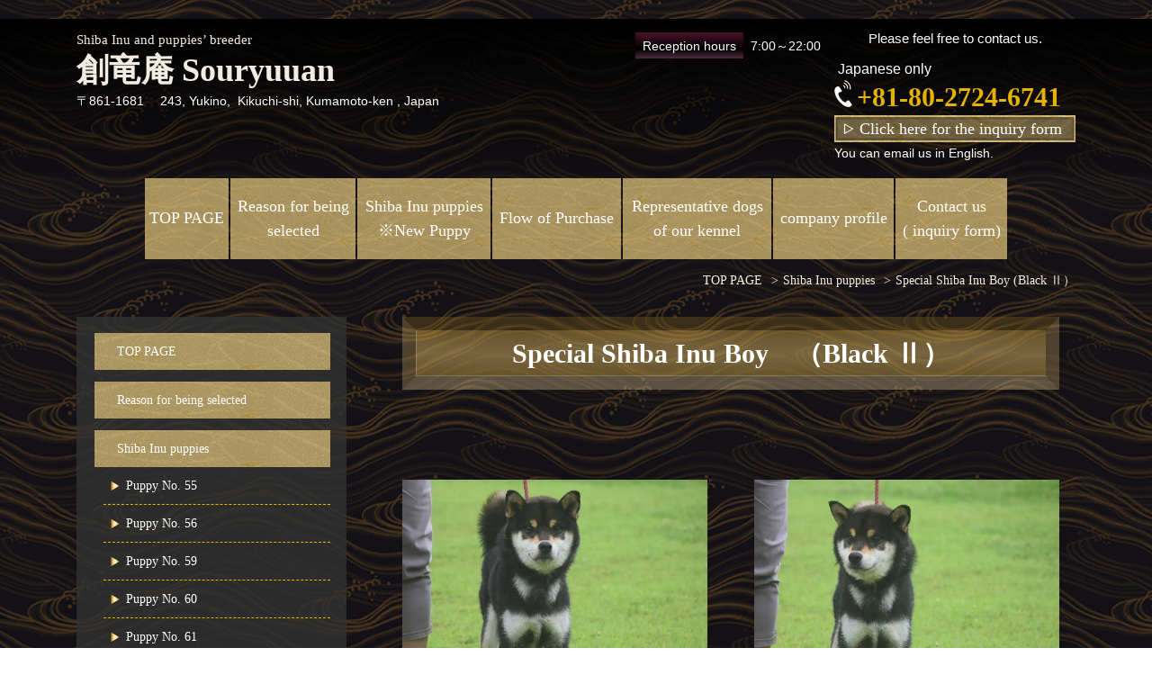

--- FILE ---
content_type: text/html; charset=utf-8
request_url: https://www.shiba-inu-japan.com/17197376717936
body_size: 43630
content:
<!DOCTYPE html> <?ra-page image-convert="no" g="SP" ?> <html lang="ja" prefix="og: http://ogp.me/ns#" class=""> <head> <meta charset="UTF-8"/> <meta property="og:site_name" content=" Souryuuan, a specialized Shiba Inu and puppies’ breeder"/> <meta property="og:type" content="article"/> <meta property="og:url" content="https://www.shiba-inu-japan.com/17197376717936"/> <link rel="canonical" href="https://www.shiba-inu-japan.com/17197376717936"/> <meta name="disparea" content="vga"/> <meta name="format-detection" content="telephone=no"/> <meta name="SKYPE_TOOLBAR" content="SKYPE_TOOLBAR_PARSER_COMPATIBLE"/> <title>Special Shiba Inu Boy (Black Ⅱ） - Souryuuan, a specialized Shiba Inu and puppies’ breeder</title> <link rel="stylesheet" type="text/css" href="/_master/acre/themes/018-L25/pc/theme.css?1766994781"/> <meta name="google-site-verification" content="cn2fLkfnFHA3tbKYSVOI2AQMeSvUjdyhdYaU9h58kQM"/> <script>(function(w,d,s,l,i){w[l]=w[l]||[];w[l].push({'gtm.start':
new Date().getTime(),event:'gtm.js'});var f=d.getElementsByTagName(s)[0],
j=d.createElement(s),dl=l!='dataLayer'?'&l='+l:'';j.async=true;j.src=
'https://www.googletagmanager.com/gtm.js?id='+i+dl;f.parentNode.insertBefore(j,f);
})(window,document,'script','dataLayer','GTM-55G476Z');</script> 　 <script async src="https://www.googletagmanager.com/gtag/js?id=G-7J6L2YLJLV"></script> <script>
  window.dataLayer = window.dataLayer || [];
  function gtag(){dataLayer.push(arguments);}
  gtag('js', new Date());

  gtag('config', 'G-7J6L2YLJLV');
</script> <noscript> <link rel="stylesheet" href="/cms_v2/_master/acre/common/css/noscript.css"> </noscript> </head> <body class="mod-body"> <div class="area-all"> <a id="top"></a> <header class="area-header" data-cms-parts-group=""> <div class="area-header-inner"> </div> <div class="area-header-inner2"> <div> <div class="b-bPlacer-0s"> <header class="t0-b-headerCombi"><span><span><span></span></span></span> <div class="t0-b-headerCombi__bd"><div><span><span><span></span></span></span> <div class="t0-b-headerCombi__col1"><span><span><span></span></span></span> <div> <div class="b-bPlacer-2s"> <div class="t0-b-headerUnit-siteTitle "> <a href="/" target=""> <div class="t0-b-headerUnit-siteTitle__bd"> <div class="t0-b-headerUnit-siteTitle__bd-textCol"> <p class="t0-b-headerUnit-siteTitle__bd-note" data-switchable-key="contents.0.useUpperCaption"><span lang="EN-SG" style="font-size:11.0pt">Shiba Inu and puppies&rsquo; breeder</span>&nbsp;</p> <div class="t0-b-headerUnit-siteTitle__bd-siteName"> <p><span style="font-size:36px">創竜庵 Souryuuan</span><span style="font-size:14.6667px">&nbsp;</span></p> </div> </div> </div> </a> </div></div> </div> <div class="ex-topSpacingTweak-up-1s"> <div class="b-bPlacer-2s"> <div class="t0-b-headerUnit-text"> <p>〒861-1681 　243, Yukino, &nbsp;Kikuchi-shi, Kumamoto-ken , Japan</p> </div> </div> </div> </div> <div class="t0-b-headerCombi__col2"><span><span><span></span></span></span> <div> <div class="b-bPlacer-1s"> <div class="t0-b-headerUnit-labeledList"><table> <tr> <th><span><span><span></span></span></span><div>Reception hours</div></th> <td><div><div>7:00～22:00</div> </div></td> </tr> </table></div> </div> </div> </div> <div class="t0-b-headerCombi__col3"><span><span><span></span></span></span> <div> <div class="b-bPlacer-2s"> <div class="t0-b-headerUnit-text"> <p style="text-align:center"><span lang="EN-SG" style="font-family:calibri,sans-serif; font-size:11.0pt; line-height:107%; mso-ansi-language:EN-SG; mso-ascii-theme-font:minor-latin; mso-bidi-font-family:&quot;Times New Roman&quot;; mso-bidi-language:AR-SA; mso-bidi-theme-font:minor-bidi; mso-fareast-font-family:游明朝; mso-fareast-language:ZH-CN; mso-fareast-theme-font:minor-fareast; mso-hansi-theme-font:minor-latin">Please feel free to contact us.</span></p> </div> </div> </div> <div> <div class="b-bPlacer-2s"> <div class="t0-b-headerUnit-text"> </div> </div> </div> <div> <div class="b-bPlacer-2s"> <div class="t0-b-headerUnit-text"> <p>&nbsp;<span style="font-size:16px">Japanese only</span></p> </div> </div> </div> <div> <div class="b-bPlacer-2s"><div class="t0-b-headerUnit-contact-tel t0-b-headerUnit-contact-tel--size-2"> <div class="t0-b-headerUnit-contact-tel__bd"><span class="t0-b-headerUnit-contact-tel__tel"></span><span>+81-80-2724-6741</span> </div><span></span> </div></div> </div> <div class="ex-topSpacingTweak-up-1s"> <div class="b-bPlacer-1s"><div class="t0-b-headerUnit-contact-navB2"><span><span><span></span></span></span> <a href="/contact" target=""> <div></div> <p>Click here for the inquiry form&nbsp;</p> </a> </div></div> </div> <div> <div class="b-bPlacer-2s"> <div class="t0-b-headerUnit-text"> <p>You can email us in English.</p> </div> </div> </div> </div> </div></div> </header> </div> </div> <div> <div class="b-bPlacer-0s"> <div class="t0-b-headerMenu2 "><span><span><span></span></span></span> <input type="checkbox" id="t0-b-headerMenu2__panel" class="on-off"> <label for="t0-b-headerMenu2__panel">MENU</label> <div><span><span><span></span></span></span><ul> <li class="t0-b-headerMenu__item "> <span><span><span><span></span></span></span></span> <a href="/" target=""> <div><span>TOP PAGE</span></div> </a> <li class="t0-b-headerMenu__item "> <span><span><span><span></span></span></span></span> <a href="/feature" target=""> <div><span>Reason for being <br>selected</span></div> </a> <li class="t0-b-headerMenu__item "> <span><span><span><span></span></span></span></span> <a href="/service" target=""> <div><span>Shiba Inu puppies<br> ※New Puppy</span></div> </a> <li class="t0-b-headerMenu__item "> <span><span><span><span></span></span></span></span> <a href="/flow" target=""> <div><span>Flow of Purchase</span></div> </a> <li class="t0-b-headerMenu__item "> <span><span><span><span></span></span></span></span> <a href="/service3" target=""> <div><span>Representative dogs <br>of our kennel</span></div> </a> <li class="t0-b-headerMenu__item "> <span><span><span><span></span></span></span></span> <a href="/access" target=""> <div><span> company profile</span></div> </a> <li class="t0-b-headerMenu__item "> <span><span><span><span></span></span></span></span> <a href="/contact" target=""> <div><span>Contact us<br>( inquiry form)</span></div> </a> </ul></div></div> </div> </div> </div> <div class="area-header-inner3"> </div> <div class="area-header-inner4"> <div class="mod-part-topicpath"> <div class="b-bPlacer-0s"> <div class="b-breadcrumbs b-breadcrumbs--inHeader b-breadcrumbs--align-"><div><div itemscope itemtype="http://schema.org/BreadcrumbList"> <span class="b-breadcrumbs__item" itemprop="itemListElement" itemscope itemtype="http://schema.org/ListItem"><a href="https://www.shiba-inu-japan.com/" itemprop="item"><span itemprop="name">TOP PAGE</span></a><meta itemprop="position" content="1"/></span><span class="b-breadcrumbs__item" itemprop="itemListElement" itemscope itemtype="http://schema.org/ListItem"><a href="https://www.shiba-inu-japan.com/service" itemprop="item"><span itemprop="name">Shiba Inu puppies</span></a><meta itemprop="position" content="2"/></span><span class="b-breadcrumbs__item" itemprop="itemListElement" itemscope itemtype="http://schema.org/ListItem"><a href="https://www.shiba-inu-japan.com/17197376717936" itemprop="item"><em><span itemprop="name">Special Shiba Inu Boy (Black Ⅱ） </span></em></a><meta itemprop="position" content="3"/></span> </div></div></div> </div> </div> </div> <div class="area-header-inner5"> </div> </header> <div class="area-container"> <div class="area-main" data-cms-parts-group=""> <div class="area-main-inner"> </div> <div class="area-main-inner2"> <div class="b-bPlacer-12s"> <div class="t0-b-frameOuter0"> <div class="t0-b-frameOuter0__frame"> <span><span><span></span></span></span> <div class="t0-b-frameOuter0__tp"></div> <div class="t0-b-frameOuter0__bd"> <span><span><span></span></span></span> <div class="t0-b-frame1col t0-b-mediaCols t0-b-mediaCols--colW-m t0-b-mediaCols--imgR ex-imageFloat ex-spLayout__vertical"> <div class="t0-b-frameOuter0__row t0-b-frame1col__row t0-b-frame1col__colBasis" data-switchable-key="contents.4.switchable"> <div class="t0-b-frame1col__head"><div> <div class="b-bPlacer-8s"> <div class="t0-b-lv4HBig t0-b-lv4HBig--align- t0-b-lv4HBig--size-2" data-height-part=""> <div class="t0-b-lv4HBig__box"> <div class="t0-b-lv4HBig__bd"><span><span><span><span></span></span></span></span> <h4>Special Shiba Inu Boy　（Black Ⅱ）</h4> </div> </div> </div> </div> </div> </div> </div> </div> </div> </div> </div> </div> <div class="b-bPlacer-12s"> <div class="t0-b-frameOuter0"> <div class="t0-b-frameOuter0__frame"> <span><span><span></span></span></span> <div class="t0-b-frameOuter0__tp"></div> <div class="t0-b-frameOuter0__bd"> <span><span><span></span></span></span> <div class="t0-b-frame2col t0-b-mediaCols t0-b-mediaCols--colW-m t0-b-mediaCols--imgR ex-imageFloat ex-spLayout__vertical"> <div class="t0-b-frameOuter0__row" data-switchable-key="contents.4.switchable"> <div class="t0-b-frame2col__row" data-auto-height> <div class="t0-b-frame2col__box-l"> <div class="t0-b-frame2col__colBasis" data-switchable-key="contents.6.switchable" data-height-group="1"> <div class="t0-b-mediaCols__div"> <div class="t0-b-mediaCols__col"><div> <div class="b-bPlacer-3s"> <div class="t0-b-layoutSplitter t0-b-layoutSplitter--count-1 t0-b-layoutSplitter--spacing-4s"> <div> <div class="t0-b-layoutSplitter__div"> <div> <div class="t0-b-media t0-b-media--width-" data-height-part=""> <div class="t0-b-media__media"> <span><span><span></span></span></span> <img src="/_p/acre/17580/images/pc/ffde6dec.jpg"> </div> </div> </div> </div> </div> </div> </div> </div> </div> </div> </div> </div> <div class="t0-b-frame2col__colSpacing-l" data-height-group="1"></div> <div class="t0-b-frame2col__box-l"> <div class="t0-b-frame2col__colBasis" data-switchable-key="contents.9.switchable" data-height-group="1"> <div class="t0-b-mediaCols__div"> <div class="t0-b-mediaCols__col"><div> <div class="b-bPlacer-3s"> <div class="t0-b-layoutSplitter t0-b-layoutSplitter--count-1 t0-b-layoutSplitter--spacing-4s"> <div> <div class="t0-b-layoutSplitter__div"> <div> <div class="t0-b-media t0-b-media--width-" data-height-part=""> <div class="t0-b-media__media"> <span><span><span></span></span></span> <img src="/_p/acre/17580/images/pc/f18f37d2.jpg"> </div> </div> </div> </div> </div> </div> </div> </div> </div> </div> </div> </div> </div> </div> </div> </div> </div> </div> </div> <div class="b-bPlacer-12s"> <div class="t0-b-frameOuter0"> <div class="t0-b-frameOuter0__frame"> <span><span><span></span></span></span> <div class="t0-b-frameOuter0__tp"></div> <div class="t0-b-frameOuter0__bd"> <span><span><span></span></span></span> <div class="t0-b-frame2col t0-b-mediaCols t0-b-mediaCols--colW-m t0-b-mediaCols--imgR ex-imageFloat ex-spLayout__vertical"> <div class="t0-b-frameOuter0__row" data-switchable-key="contents.4.switchable"> <div class="t0-b-frame2col__row" data-auto-height> <div class="t0-b-frame2col__box-l"> <div class="t0-b-frame2col__colBasis" data-switchable-key="contents.6.switchable" data-height-group="1"> <div class="t0-b-mediaCols__div"> <div class="t0-b-mediaCols__col"><div> <div class="b-bPlacer-3s"> <div class="t0-b-layoutSplitter t0-b-layoutSplitter--count-1 t0-b-layoutSplitter--spacing-4s"> <div> <div class="t0-b-layoutSplitter__div"> <div> <div class="t0-b-media t0-b-media--width-" data-height-part=""> <div class="t0-b-media__media"> <span><span><span></span></span></span> <img src="/_p/acre/17580/images/pc/f55a453a.jpg"> </div> </div> </div> </div> </div> </div> </div> </div> </div> </div> </div> </div> <div class="t0-b-frame2col__colSpacing-l" data-height-group="1"></div> <div class="t0-b-frame2col__box-l"> <div class="t0-b-frame2col__colBasis" data-switchable-key="contents.9.switchable" data-height-group="1"> <div class="t0-b-mediaCols__div"> <div class="t0-b-mediaCols__col"><div> <div class="b-bPlacer-3s"> <div class="t0-b-layoutSplitter t0-b-layoutSplitter--count-1 t0-b-layoutSplitter--spacing-4s"> <div> <div class="t0-b-layoutSplitter__div"> <div> <div class="t0-b-media t0-b-media--width-" data-height-part=""> <div class="t0-b-media__media"> <span><span><span></span></span></span> <img src="/_p/acre/17580/images/pc/7695ea2a.jpg"> </div> </div> </div> </div> </div> </div> </div> </div> </div> </div> </div> </div> </div> </div> </div> </div> </div> </div> </div> <div class="b-bPlacer-12s"> <div class="t0-b-frameOuter0"> <div class="t0-b-frameOuter0__frame"> <span><span><span></span></span></span> <div class="t0-b-frameOuter0__tp"></div> <div class="t0-b-frameOuter0__bd"> <span><span><span></span></span></span> <div class="t0-b-frame1col t0-b-mediaCols t0-b-mediaCols--colW-m t0-b-mediaCols--imgR ex-imageFloat ex-spLayout__vertical"> <div class="t0-b-frameOuter0__row t0-b-frame1col__row t0-b-frame1col__colBasis" data-switchable-key="contents.4.switchable"> <div class="t0-b-mediaCols__div"> <div class="t0-b-mediaCols__col"></div> </div> </div> </div> </div> </div> </div> </div> <div class="b-bPlacer-12s"> <div class="t0-b-frameOuter2"> <div class="t0-b-frameOuter2__frame"> <span><span><span></span></span></span> <div class="t0-b-frameOuter2__tp"></div> <div class="t0-b-frameOuter2__bd"> <span><span><span></span></span></span> <div class="t0-b-frame1col t0-b-mediaCols t0-b-mediaCols--colW-m t0-b-mediaCols--imgR ex-imageFloat ex-spLayout__vertical"> <div class="t0-b-frameOuter2__row t0-b-frame1col__row t0-b-frame1col__colBasis" data-switchable-key="contents.4.switchable"> <div class="t0-b-frame1col__head"><div class="ex-leftSpacingTweak-"> <div class="b-bPlacer-4s"> <div class="t0-b-lv3H t0-b-lv3H--align- t0-b-lv3H--size-2" data-height-part=""> <span><span><span></span></span></span> <div> <div class="t0-b-lv3H__iconPlacer"> <span class="t0-b-lv3H__icon"></span> </div> <h3>Special Shiba Inu Boy　(Black Ⅱ）</h3> </div> </div> </div> </div> <div class="ex-leftSpacingTweak-spread-3s"> <div class="b-bPlacer-7s"> <div class="t0-b-wysiwyg" data-height-part=""> </div> </div> </div> </div> <div class="t0-b-mediaCols__div"> <div class="t0-b-mediaCols__col"><div> <div class="b-bPlacer-4s"> <div class="t0-b-lv4H t0-b-lv4H--align- t0-b-lv4H--size-2" data-height-part=""><span><span><span></span></span></span> <div class="t0-b-lv4H__box"> <div class="t0-b-lv4H__bd"><span><span><span></span></span></span> <h4><div><span style="font-size:20px">The owner has been decided</span></div> <span style="font-size:20px">Mr.　Robert Paris France</span><br/> <span style="font-size:20px">&nbsp;</span></h4> </div> </div> </div> </div> </div> </div> </div> </div> <div class="t0-b-frameOuter2__row t0-b-frame1col__row t0-b-frame1col__colBasis" data-switchable-key="contents.8.switchable"> <div class="t0-b-frame1col__head"><div> <div class="b-bPlacer-2s"> <div class="t0-b-lv5H-subH t0-b-lv5H-subH--align- t0-b-lv5H-subH--size-" data-height-part=""> <h5></h5> </div> </div> </div> </div> <div class="t0-b-mediaCols__div"> <div class="t0-b-mediaCols__col"><div> <div class="b-bPlacer-6s"> <div class="t0-b-table" data-height-part=""> <table> <tbody> <tr> <th style="width: 20%;"> <p><span style="background-color:initial; font-size:inherit">og breed</span></p> </th> <th style="width: 40%;">Shiba-inu</th> </tr> <tr> <th>Color</th> <td>Black</td> </tr> <tr> <th>Birthday</th> <td>11 Jan 2023</td> </tr> <tr> <th>Sex</th> <td>Male</td> </tr> <tr> <th>Price</th> <td> <p>US＄12,000</p> <p>What is included in the above price</p> <p><span style="background-color:initial; font-size:inherit">The price of the Shiba Inu&nbsp;</span></p> <p><span style="background-color:initial; font-size:inherit">The cost of shipping the shiba&nbsp;by air, and other necessary expenses to send the shiba&nbsp;overseas.</span></p> <p><span style="background-color:initial; font-size:inherit">Other necessary expenses to send the shiba&nbsp;overseas (see details below)</span></p> <p><span style="background-color:initial; font-size:inherit">　1. Air freight charges from Tokyo to any US city</span></p> <p><span style="background-color:initial; font-size:inherit">　2. Japan domestic air freight charges</span></p> <p><span style="background-color:initial; font-size:inherit">　3. 2 doses of mixed vaccination</span></p> <p><span style="background-color:initial; font-size:inherit">&nbsp; &nbsp;4 Microchip fee</span></p> <p><span style="background-color:initial; font-size:inherit">&nbsp; &nbsp;5 Rabies vaccine</span></p> <p><span style="background-color:initial; font-size:inherit">&nbsp; &nbsp;6 Cost of pet cage (crate)</span></p> <p><span style="background-color:initial; font-size:inherit">&nbsp; &nbsp;7 Quarantine and other documentation fees</span></p> <p><span style="background-color:initial; font-size:inherit">&nbsp; &nbsp;8 Veterinarian&#39;s health certificate</span></p> <p><span style="background-color:initial; font-size:inherit">&nbsp; &nbsp;9 External and internal parasite control</span></p> <p><span style="background-color:initial; font-size:inherit">&nbsp;10 Fee to the pet forwarder company for the above procedures</span></p> <p><span style="background-color:initial; font-size:inherit">※For Canada , the price is the same as the US.</span></p> <p><span style="background-color:initial; font-size:inherit">If you live in other countries, please contact us.</span></p> <p><span style="background-color:initial; font-size:inherit">&nbsp;</span></p> </td> </tr> <tr> <th><span style="font-size:20.006px">Characteristics</span></th> <td> <p>He is a very beautiful black boy.</p> <p>He has a beautiful color scheme, face, body shape, amount of hair, hair quality, etc.</p> <p>He is a high-level boy in every respect.</p> <p><span style="background-color:initial; font-size:inherit">Exhibition-level Kuroshiba are very rare in Japan.</span></p> <p><span style="background-color:initial; font-size:inherit">He is a very rare black Shiba for those who want to exhibit overseas or for those who want a very high level Kuroshiba.</span></p> <p>We recommend this breed to those who wish to exhibit their Kuroshiba at exhibitions overseas.</p> <p>&nbsp;</p> <p>He is mild-mannered, quiet, and friendly.</p> <p>He is also friendly and loved by everyone.</p> <p><span style="background-color:initial; font-size:inherit">Of course, he is in good health and has no defect</span></p> <p>&nbsp;</p> <p><span style="background-color:initial; font-size:inherit">※※※　</span><span style="background-color:initial">The 2022 &quot;Shiba Inu Special Boy&quot; successfully became an American Champion this past May.</span></p> <p>&darr;</p> <p><span style="background-color:initial; font-size:inherit">https://www.shiba-inu-japan.com/16668519170362</span></p> <p>&nbsp;</p> </td> </tr> </tbody> </table> </div> </div> </div> <div class="ex-leftSpacingTweak-"> <div class="b-bPlacer-7s"> <div class="t0-b-wysiwyg" data-height-part=""> </div> </div> </div> </div> </div> </div> <div class="t0-b-frameOuter2__row"></div> </div> </div> </div> </div> </div> </div> <div class="area-main-inner3"> <div class="ex-topSpacingTweak-down-4s"> <div class="b-bPlacer-12s"> <div class="t0-b-frameWithHCaption"><span><span><span></span></span></span> <div data-switchable-key="contents.1.switchable" class="t0-b-frameWithHCaption__hd t0-b-frameWithHCaption__hd--align-"><span><span><span></span></span></span> <div class="t0-b-frameWithHCaption__hd-h"> <h3>Click here for inquiries and consultation</h3> </div> </div> <div class="t0-b-frameWithHCaption__bd"><span><span><span></span></span></span> <div class="t0-b-twoColsMedia t0-b-twoColsMedia--colW-l t0-b-twoColsMedia--imgR ex-imageFloat ex-spLayout__vertical"> <div class="t0-b-twoColsMedia__div t0-b-twoColsMedia--spacing-4s"> <div class="t0-b-twoColsMedia__row1col1 outerHtml"><div> <div class="b-bPlacer-3s"> <div class="t0-b-layoutSplitter t0-b-layoutSplitter--count-1 t0-b-layoutSplitter--spacing-4s"> <div> <div class="t0-b-layoutSplitter__div"> <div> <div class="t0-b-media t0-b-media--width-" style="width:90%; height:auto;" data-height-part=""> <div class="t0-b-media__media"> <span><span><span></span></span></span> <img src="/_p/acre/17580/images/pc/1a90e3be.jpeg"> </div> <div class="t0-b-media__caption"> <p> Please feel free to contact us </p> </div> </div> </div> </div> </div> </div> </div> </div> </div> <div class="t0-b-twoColsMedia__row1col2"> <div class="outerHtml"><div> <div class="b-bPlacer-3s"> <div class="t0-b-iconText-tel t0-b-iconText-tel--size-3 t0-b-iconText-tel--align-" data-height-part=""> <div class="t0-b-iconText-tel__wrap"> <p><span style="font-size:20px">Japanese only</span></p> <div> <div class="t0-b-iconText-tel__bd"><span class="t0-b-iconText-tel__icon t0-b-iconText-tel__tel"></span><span>+81-80-2724-6741</span> </div><span></span> </div> </div> </div> </div> </div> <div class="ex-leftSpacingTweak- ex-topSpacingTweak-up-3s"> <div class="b-bPlacer-7s"> <div class="t0-b-wysiwyg" data-height-part=""> <p>Reception hours：7:00～22:00</p> <p>※Inquiry forms are accepted 24 hours a day</p> <p>You can email us in English.</p> </div> </div> </div> <div> <div class="b-bPlacer-4s"> <div class="t0-b-navBItem2 t0-b-navBItem2--size-3 t0-b-navBItem2--width-m t0-b-navBItem2--align-c" data-height-part=""> <a href="/contact" target=""> <div><span><span><span></span></span></span> <div>Click here for the inquiry form</div> </div> </a> </div> </div> </div> </div> </div> <div class="clearfix"></div></div> </div> </div> </div> </div> </div> <div class="ex-topSpacingTweak-up-7s"> <div class="b-bPlacer-2s"> <div class="t0-b-goToTop"> <a href="#top"><div><p>Go to top of the page</p> </div></a> </div> </div> </div> </div> <div class="area-main-inner4"> </div> </div> <div class="area-sub" data-cms-parts-group=""> <div class="area-sub-inner"> <div> <div class="b-bPlacer-4s"> <div class="b-sideMenu2"><span><span><span></span></span></span> <input type="checkbox" id="b-sideMenu2__panel" class="on-off"> <label for="b-sideMenu2__panel">MENU</label> <div class="b-sideMenu2__bd"><span><span><span></span></span></span> <div class="b-sideMenu__list"><ul><li class="b-sideMenu__item " data-page="395572"><div class="b-sideMenu__item2"><span><span><span></span></span></span><div><a href="/"><span><span>TOP PAGE</span></span></a></div></div><div class="b-sideMenu__list"><ul></ul></div></li><li class="b-sideMenu__item " data-page="395573"><div class="b-sideMenu__item2"><span><span><span></span></span></span><div><a href="/feature"><span><span>Reason for being selected</span></span></a></div></div></li><li class="b-sideMenu__item " data-page="395574"><div class="b-sideMenu__item2"><span><span><span></span></span></span><div><a href="/service"><span><span>Shiba Inu puppies</span></span></a></div></div><div class="b-sideMenu__list"><ul><li class="b-sideMenu__item " data-page="1021841"><div class="b-sideMenu__item2"><span><span><span></span></span></span><div><a href="/17391052643021"><span><span>Puppy No. 55</span></span></a></div></div></li><li class="b-sideMenu__item " data-page="1038578"><div class="b-sideMenu__item2"><span><span><span></span></span></span><div><a href="/17450680485784"><span><span>Puppy No. 56</span></span></a></div></div></li><li class="b-sideMenu__item " data-page="1064323"><div class="b-sideMenu__item2"><span><span><span></span></span></span><div><a href="/17576802869537"><span><span>Puppy No. 59</span></span></a></div></div></li><li class="b-sideMenu__item " data-page="1064325"><div class="b-sideMenu__item2"><span><span><span></span></span></span><div><a href="/17576830375260"><span><span>Puppy No. 60</span></span></a></div></div></li><li class="b-sideMenu__item " data-page="1069876"><div class="b-sideMenu__item2"><span><span><span></span></span></span><div><a href="/17608123699036"><span><span>Puppy No. 61</span></span></a></div></div></li><li class="b-sideMenu__item " data-page="1011457"><div class="b-sideMenu__item2"><span><span><span></span></span></span><div><a href="/17357318095362"><span><span>Special Shiba Inu Girl 2025</span></span></a></div></div></li><li class="b-sideMenu__item " data-page="1081994"><div class="b-sideMenu__item2"><span><span><span></span></span></span><div><a href="/17668769539329"><span><span>Special Shiba Inu Girl 2025 No.2</span></span></a></div></div></li><li class="b-sideMenu__item " data-page="1082059"><div class="b-sideMenu__item2"><span><span><span></span></span></span><div><a href="/17669934620233"><span><span>Special Shiba Inu Boy 2025 No.2</span></span></a></div></div></li><li class="b-sideMenu__item state-current" data-page="959870"><div class="b-sideMenu__item2"><span><span><span></span></span></span><div><a href="/17197376717936"><span><span>Special Shiba Inu Boy (Black Ⅱ） </span></span></a></div></div></li></ul></div></li><li class="b-sideMenu__item " data-page="395581"><div class="b-sideMenu__item2"><span><span><span></span></span></span><div><a href="/flow"><span><span>Flow of Purchase</span></span></a></div></div></li><li class="b-sideMenu__item " data-page="395585"><div class="b-sideMenu__item2"><span><span><span></span></span></span><div><a href="/access"><span><span>Company Profile</span></span></a></div></div></li><li class="b-sideMenu__item " data-page="395586"><div class="b-sideMenu__item2"><span><span><span></span></span></span><div><a href="/greeting"><span><span>Greetings from the representative</span></span></a></div></div></li><li class="b-sideMenu__item " data-page="395587"><div class="b-sideMenu__item2"><span><span><span></span></span></span><div><a href="/column"><span><span>Useful Information・・・about Shiba Inu.</span></span></a></div></div></li><li class="b-sideMenu__item " data-page="395588"><div class="b-sideMenu__item2"><span><span><span></span></span></span><div><a href="/contact"><span><span>Contact us (inquiry form)</span></span></a></div></div><div class="b-sideMenu__list"><ul></ul></div></li><li class="b-sideMenu__item " data-page="395577"><div class="b-sideMenu__item2"><span><span><span></span></span></span><div><a href="/service3"><span><span>Representative dogs of our kennel (Male)</span></span></a></div></div></li><li class="b-sideMenu__item " data-page="404556"><div class="b-sideMenu__item2"><span><span><span></span></span></span><div><a href="/15856588992902"><span><span>Representative dogs of our kennel　(Female)</span></span></a></div></div></li><li class="b-sideMenu__item " data-page="571721"><div class="b-sideMenu__item2"><span><span><span></span></span></span><div><a href="/16347758816056"><span><span>Shiba Inu puppies that have found their owners</span></span></a></div></div><div class="b-sideMenu__list"><ul><li class="b-sideMenu__item " data-page="901543"><div class="b-sideMenu__item2"><span><span><span></span></span></span><div><a href="/16959046974089"><span><span>Puppy No. 48</span></span></a></div></div></li><li class="b-sideMenu__item " data-page="947940"><div class="b-sideMenu__item2"><span><span><span></span></span></span><div><a href="/17149944452065"><span><span>Puppy No. 53</span></span></a></div></div></li><li class="b-sideMenu__item " data-page="953148"><div class="b-sideMenu__item2"><span><span><span></span></span></span><div><a href="/17170736610890"><span><span>Puppy No. 54</span></span></a></div></div></li><li class="b-sideMenu__item " data-page="933848"><div class="b-sideMenu__item2"><span><span><span></span></span></span><div><a href="/17088909602055"><span><span>Special Shiba Inu girl</span></span></a></div></div></li><li class="b-sideMenu__item " data-page="940494"><div class="b-sideMenu__item2"><span><span><span></span></span></span><div><a href="/17116291346349"><span><span>Puppy No. 52</span></span></a></div></div></li><li class="b-sideMenu__item " data-page="799083"><div class="b-sideMenu__item2"><span><span><span></span></span></span><div><a href="/16642544120630"><span><span>Puppy No. 29</span></span></a></div></div></li><li class="b-sideMenu__item " data-page="919634"><div class="b-sideMenu__item2"><span><span><span></span></span></span><div><a href="/17025640305795"><span><span>Puppy No. 51</span></span></a></div></div></li><li class="b-sideMenu__item " data-page="863978"><div class="b-sideMenu__item2"><span><span><span></span></span></span><div><a href="/16840645759662"><span><span>Special Shiba Inu Boy　（Black）</span></span></a></div></div></li><li class="b-sideMenu__item " data-page="901544"><div class="b-sideMenu__item2"><span><span><span></span></span></span><div><a href="/16959058583686"><span><span>Puppy No. 47</span></span></a></div></div></li><li class="b-sideMenu__item " data-page="907346"><div class="b-sideMenu__item2"><span><span><span></span></span></span><div><a href="/16978927037168"><span><span>Puppy No. 49</span></span></a></div></div></li><li class="b-sideMenu__item " data-page="895362"><div class="b-sideMenu__item2"><span><span><span></span></span></span><div><a href="/16940851109460"><span><span>Puppy No. 46</span></span></a></div></div></li><li class="b-sideMenu__item " data-page="863979"><div class="b-sideMenu__item2"><span><span><span></span></span></span><div><a href="/16840648816077"><span><span>Puppy No. 37</span></span></a></div></div></li><li class="b-sideMenu__item " data-page="874985"><div class="b-sideMenu__item2"><span><span><span></span></span></span><div><a href="/16866516252758"><span><span>Puppy No. 39</span></span></a></div></div></li><li class="b-sideMenu__item " data-page="867041"><div class="b-sideMenu__item2"><span><span><span></span></span></span><div><a href="/16845856768148"><span><span>Puppy No. 38</span></span></a></div></div></li><li class="b-sideMenu__item " data-page="829990"><div class="b-sideMenu__item2"><span><span><span></span></span></span><div><a href="/16734240011883"><span><span>Puppy No.35</span></span></a></div></div></li><li class="b-sideMenu__item " data-page="751140"><div class="b-sideMenu__item2"><span><span><span></span></span></span><div><a href="/16638095193956"><span><span>Puppy No.28</span></span></a></div></div></li><li class="b-sideMenu__item " data-page="817364"><div class="b-sideMenu__item2"><span><span><span></span></span></span><div><a href="/16689810485126"><span><span>Puppy No. 32</span></span></a></div></div></li><li class="b-sideMenu__item " data-page="810088"><div class="b-sideMenu__item2"><span><span><span></span></span></span><div><a href="/16668519170362"><span><span>Special Shiba Inu Boy</span></span></a></div></div></li><li class="b-sideMenu__item " data-page="827094"><div class="b-sideMenu__item2"><span><span><span></span></span></span><div><a href="/16720160257851"><span><span>Puppy No.33</span></span></a></div></div></li><li class="b-sideMenu__item " data-page="830103"><div class="b-sideMenu__item2"><span><span><span></span></span></span><div><a href="/16734456482229"><span><span>Puppy No.36</span></span></a></div></div></li><li class="b-sideMenu__item " data-page="799432"><div class="b-sideMenu__item2"><span><span><span></span></span></span><div><a href="/16642550928606"><span><span>Puppy No. 30</span></span></a></div></div></li><li class="b-sideMenu__item " data-page="729976"><div class="b-sideMenu__item2"><span><span><span></span></span></span><div><a href="/16621805182349"><span><span>Puppy No. 25</span></span></a></div></div></li><li class="b-sideMenu__item " data-page="729978"><div class="b-sideMenu__item2"><span><span><span></span></span></span><div><a href="/16621814684545"><span><span>Puppy No. 26</span></span></a></div></div></li><li class="b-sideMenu__item " data-page="747483"><div class="b-sideMenu__item2"><span><span><span></span></span></span><div><a href="/16636530458691"><span><span>Puppy No. 27</span></span></a></div></div></li><li class="b-sideMenu__item " data-page="456245"><div class="b-sideMenu__item2"><span><span><span></span></span></span><div><a href="/16000842056466"><span><span>Puppy No. 001</span></span></a></div></div></li><li class="b-sideMenu__item " data-page="667161"><div class="b-sideMenu__item2"><span><span><span></span></span></span><div><a href="/16588830833141"><span><span>Puppy No. 24</span></span></a></div></div></li><li class="b-sideMenu__item " data-page="667157"><div class="b-sideMenu__item2"><span><span><span></span></span></span><div><a href="/16588827053118"><span><span>Puppy No. 22</span></span></a></div></div></li><li class="b-sideMenu__item " data-page="799484"><div class="b-sideMenu__item2"><span><span><span></span></span></span><div><a href="/16642554935566"><span><span>Puppy No. 31</span></span></a></div></div></li><li class="b-sideMenu__item " data-page="667152"><div class="b-sideMenu__item2"><span><span><span></span></span></span><div><a href="/16588815966447"><span><span>Puppy No. 23</span></span></a></div></div></li><li class="b-sideMenu__item " data-page="629485"><div class="b-sideMenu__item2"><span><span><span></span></span></span><div><a href="/16522265888224"><span><span>Puppy No. ２０</span></span></a></div></div></li><li class="b-sideMenu__item " data-page="469952"><div class="b-sideMenu__item2"><span><span><span></span></span></span><div><a href="/16038716235256"><span><span>Puppy No. 002</span></span></a></div></div></li><li class="b-sideMenu__item " data-page="513886"><div class="b-sideMenu__item2"><span><span><span></span></span></span><div><a href="/16175933250132"><span><span>Puppy No. 003</span></span></a></div></div></li><li class="b-sideMenu__item " data-page="629484"><div class="b-sideMenu__item2"><span><span><span></span></span></span><div><a href="/16522259914176"><span><span>Puppy No. 19</span></span></a></div></div></li><li class="b-sideMenu__item " data-page="513888"><div class="b-sideMenu__item2"><span><span><span></span></span></span><div><a href="/16175936960312"><span><span>Puppy No. 007</span></span></a></div></div></li><li class="b-sideMenu__item " data-page="523917"><div class="b-sideMenu__item2"><span><span><span></span></span></span><div><a href="/16204325831222"><span><span>Puppy No. １０</span></span></a></div></div></li><li class="b-sideMenu__item " data-page="599409"><div class="b-sideMenu__item2"><span><span><span></span></span></span><div><a href="/16432085180399"><span><span>Puppy No. 18</span></span></a></div></div></li><li class="b-sideMenu__item " data-page="584920"><div class="b-sideMenu__item2"><span><span><span></span></span></span><div><a href="/16390998001041"><span><span>Puppy No. １4</span></span></a></div></div></li><li class="b-sideMenu__item " data-page="599408"><div class="b-sideMenu__item2"><span><span><span></span></span></span><div><a href="/16432077502606"><span><span>Puppy No. 17</span></span></a></div></div></li><li class="b-sideMenu__item " data-page="470027"><div class="b-sideMenu__item2"><span><span><span></span></span></span><div><a href="/16038801692394"><span><span>Puppy No. 005</span></span></a></div></div></li><li class="b-sideMenu__item " data-page="536772"><div class="b-sideMenu__item2"><span><span><span></span></span></span><div><a href="/16240193118337"><span><span>Puppy No. １１</span></span></a></div></div></li><li class="b-sideMenu__item " data-page="469984"><div class="b-sideMenu__item2"><span><span><span></span></span></span><div><a href="/16038738724032"><span><span>Puppy No. 004</span></span></a></div></div></li><li class="b-sideMenu__item " data-page="591577"><div class="b-sideMenu__item2"><span><span><span></span></span></span><div><a href="/16407603164831"><span><span>Puppy No. １6</span></span></a></div></div></li><li class="b-sideMenu__item " data-page="514010"><div class="b-sideMenu__item2"><span><span><span></span></span></span><div><a href="/16176070069662"><span><span>Puppy No. 006</span></span></a></div></div></li><li class="b-sideMenu__item " data-page="514009"><div class="b-sideMenu__item2"><span><span><span></span></span></span><div><a href="/16176066977478"><span><span>Puppy No. 008</span></span></a></div></div></li><li class="b-sideMenu__item " data-page="635253"><div class="b-sideMenu__item2"><span><span><span></span></span></span><div><a href="/16537100102435"><span><span>Puppy No. ２１</span></span></a></div></div></li><li class="b-sideMenu__item " data-page="564933"><div class="b-sideMenu__item2"><span><span><span></span></span></span><div><a href="/16329251488070"><span><span>Puppy No. １2</span></span></a></div></div></li></ul></div></li><li class="b-sideMenu__item " data-page="867067"><div class="b-sideMenu__item2"><span><span><span></span></span></span><div><a href="/"><span><span>無題のページ</span></span></a></div></div></li><li class="b-sideMenu__item " data-page="961336"><div class="b-sideMenu__item2"><span><span><span></span></span></span><div><a href="/"><span><span>Puppy No. 56</span></span></a></div></div></li></ul></div> </div> </div> </div> </div> <div> <div class="b-bPlacer-4s"> <div class="t0-b-sideBox"><span><span><span></span></span></span> <div class="t0-b-sideBox__hd t0-b-sideBox--align-"><span><span><span></span></span></span> <a href="/contact" target=""> <h4>Click here for the inquiry<br/> form</h4> </a> </div> <div class="t0-b-sideBox__bd"><span><span><span></span></span></span> <div> <div class="b-bPlacer-4s"> <div class="t0-b-sideBoxMedia t0-b-sideBoxMedia--width-"> <div class="t0-b-sideBoxMedia__main"><span><span><span></span></span></span> <img src="/_p/acre/17580/images/pc/1bf2409f.jpeg"> </div> </div> </div> </div> <div> <div class="b-bPlacer-4s"> <p class="t0-b-sideBoxTextStrong">Japanese only<br/> &nbsp;</p> </div> </div> <div> <div class="b-bPlacer-2s"> <div class="t0-b-sideBoxIconText-tel t0-b-sideBoxIconText-tel--size-1"><div> <div class="t0-b-sideBoxIconText-tel__bd"><span class="t0-b-sideBoxIconText-tel__icon t0-b-sideBoxIconText-tel__tel"></span><span>+81-80-2724-6741</span> </div> </div></div> </div> </div> <div> <div class="b-bPlacer-6s"> <p class="t0-b-sideBoxText"><div>&nbsp;We can not call you back when we are not able to talk by phone, Please try it again in a while.</div> <div>&nbsp;</div> </p> </div> </div> <div> <div class="b-bPlacer-6s"> <p class="t0-b-sideBoxText"><div>&nbsp;We can not call you back when we are not able to talk by phone, Please try it again in a while.</div> <div>&nbsp;</div> </p> </div> </div> <div> <div class="b-bPlacer-6s"> <p class="t0-b-sideBoxText">Inquiry forms are accepted 24 hours a<br/> day<br/> (You can email us in English.)<br/> Please feel free to contact us</p> </div> </div> <div> <div class="b-bPlacer-2s"> <div class="t0-b-sideBoxNav"> <a href="/contact" target=""> <div><span></span> <div>Click here for the inquiry form</div> </div> </a> </div> </div> </div> </div> </div> </div> </div> <div> <div class="b-bPlacer-2s"> <div> <div class="t0-b-sideNavItemWithImg2 t0-b-sideNavItemWithImg2--imgL"> <a href="/contact" target=""> <div><span><span><span></span></span></span> <div class="t0-b-sideNavItemWithImg2__img"> <img src="/_p/acre/17580/images/pc/0e337452.jpg"> </div> <div class="t0-b-sideNavItemWithImg2__text"> Click here for inquiries and consultation </div> </div> </a> </div> </div> </div> </div> </div> <div class="area-sub-inner2"> </div> <div class="area-sub-inner3"> </div> <div class="area-sub-inner4"> </div> </div> </div> <footer class="area-footer" data-cms-parts-group=""> <div class="area-footer-inner"> </div> <div class="area-footer-inner2"> <div class="ex-topSpacingTweak-up-1s"> <div class="b-bPlacer-0s"> <div class="t0-b-footerFullWidthFrame"> <span><span><span></span></span></span> <div class="t0-b-footerFullWidthFrame__hd outerHtml"></div> <div class="t0-b-footerFullWidthFrame__bd"><span><span><span></span></span></span> <div class="t0-b-twoColsMedia t0-b-twoColsMedia--colW- t0-b-twoColsMedia--imgR ex-spLayout__vertical"> <div class="t0-b-twoColsMedia__div t0-b-twoColsMedia--spacing-4s"> <div class="t0-b-twoColsMedia__row1col1 outerHtml" style="width:50%;"></div> <div class="t0-b-twoColsMedia__row1col2"> <div class="outerHtml"><div class="ex-topSpacingTweak-down-2s"> <div class="b-bPlacer-4s"> <div class="t0-b-siteTitle" data-height-part=""> <a href="/" target=""> <div class="t0-b-siteTitle__bd" data-height-part=""> <div class="t0-b-siteTitle__bd-textCol"> <p class="t0-b-siteTitle__bd-note" data-switchable-key="contents.0.useUpperCaption"><span lang="EN-SG" style="font-size:11.0pt">Shiba Inu and puppies&rsquo; breeder</span></p> <p class="t0-b-siteTitle__bd-siteName"><span style="font-size:36px">&nbsp;創竜庵 Souryuuan&nbsp;</span></p> </div> </div> </a> </div> </div> </div> <div class="ex-leftSpacingTweak- ex-topSpacingTweak-up-1s"> <div class="b-bPlacer-7s"> <div class="t0-b-wysiwyg" data-height-part=""> <p>〒861-1681 　243, Yukino,&nbsp; Kikuchi-shi, Kumamoto-ken , Japan<br/> Services offered: Sale of Shiba Inu (exhibiting in Japan) puppies overseas</p> </div> </div> </div> </div> </div> <div class="clearfix"></div></div> </div> </div> </div> </div> </div> <div> <div class="b-bPlacer-0s"> <div class="t0-b-footerFreeHtml t0-b-footerFreeHtml--width-"> <div></div> </div> </div> </div> <div> <div class="t0-b-footerMenuWithCp t0-b-footerMenuWithCp--widthEqualized"><div> <p>(c)　創竜庵</p> <div class="t0-b-footerMenuWithCp__menu"> <ul> <li class=""> <div></div> </li> <li class=""> <a href="/" target=""> <div>TOP PAGE</div> </a> </li> <li class=""> <a href="/feature" target=""> <div>Reason for being selected</div> </a> </li> <li class=""> <a href="/service" target=""> <div>Shiba Inu puppies</div> </a> </li> <li class=""> <a href="/flow" target=""> <div>Flow of Purchase</div> </a> </li> <li class=" state-em"> <a href="/service3" target=""> <div>Representative dogs of our kennel</div> </a> </li> <li class=""> <a href="/access" target=""> <div>company Profile</div> </a> </li> <li class=""> <a href="/contact" target=""> <div>Contact us</div> </a> </li> </ul> </div> </div></div> </div> </div> <div class="area-footer-inner3"> </div> <div class="area-footer-inner4"> </div> <div class="area-footer-inner5"> </div> </footer> <div class="area-float-bottom" data-cms-parts-group=""> <div class="area-float-bottom-inner"> </div> <div class="area-float-bottom-inner2"> </div> <div class="area-float-bottom-inner3"> </div> </div> </div> <div data-parts-name="part-footer-027" class="mod-box22"> <div class="mod-box25"> <p class="mod-login"> <a href="https://www.akibare-hp.com/startpage/auth/sign_in" rel="nofollow" target="_blank">ログイン（あきばれホームページ）</a> </p> </div> </div> <script type="text/javascript">
var pkBaseURL = (("https:" == document.location.protocol) ? "https://stats.wms-analytics.net/" : "http://stats.wms-analytics.net/");
document.write(unescape("%3Cscript src='" + pkBaseURL + "piwik.js' type='text/javascript'%3E%3C/script%3E"));
</script><script type="text/javascript">
try {
var piwikTracker = Piwik.getTracker(pkBaseURL + "piwik.php", 31674);
piwikTracker.trackPageView();
piwikTracker.enableLinkTracking();
} catch( err ) {}
</script><noscript><p><img src="http://stats.wms-analytics.net/piwik.php?idsite=31674" style="border:0" alt=""/></p></noscript> <noscript><iframe src="https://www.googletagmanager.com/ns.html?id=GTM-55G476Z" height="0" width="0" style="display:none;visibility:hidden"></iframe></noscript> ｘ <script>
  (function() {
    var protocol = location.protocol;
    document.write('<script src="' + protocol + '//ajax.googleapis.com/ajax/libs/jquery/1.9.1/jquery.min.js">\x3C/script>');
  }());
</script> <script src="https://cdnjs.cloudflare.com/ajax/libs/object-fit-images/3.2.4/ofi.min.js"></script> <script src="/cms_v2/_master/acre/common/js/form.js"></script> <script src="/cms_v2/_master/acre/common/js/pc.js?1766994781"></script> <script src="/cms_v2/_master/acre/common/js/pc2.js?1766994781"></script> </body> </html>